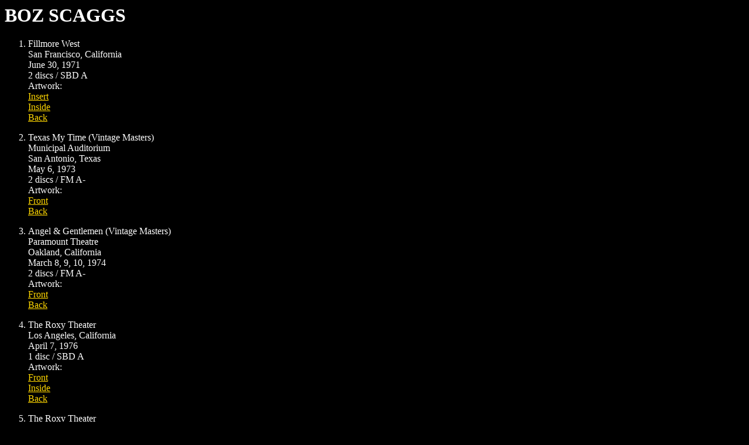

--- FILE ---
content_type: text/html
request_url: https://spacecoast-cdr.com/Boz_Scaggs/Boz_Scaggs.html
body_size: 824
content:
<!DOCTYPE HTML PUBLIC "-//W3C//DTD HTML 4.0 Transitional//EN">

<html>
<head>
	<title>Boz Scaggs</title>
</head>

<body bgcolor="black" text="white" link="gold" vlink="cyan">
<h1>BOZ SCAGGS</h1>
<ol>
<li>Fillmore West<br>
San Francisco, California<br>
June 30, 1971<br>
2 discs / SBD A<br>
Artwork:<br>
<a href="boz-1971-06-30-insert.jpg">Insert</a><br>
<a href="boz-1971-06-30-inside.jpg">Inside</a><br>
<a href="boz-1971-06-30-back.jpg">Back</a>
<p>
<li>Texas My Time (Vintage Masters)<br>
Municipal Auditorium<br>
San Antonio, Texas<br>
May 6, 1973<br>
2 discs / FM A-<br>
Artwork:<br>
<a href="boz-1973-05-06-front.jpg">Front</a><br>
<a href="boz-1973-05-06-back.jpg">Back</a>
<p>
<li>Angel & Gentlemen (Vintage Masters)<br>
Paramount Theatre<br>
Oakland, California<br>
March 8, 9, 10, 1974<br>
2 discs / FM A-<br>
Artwork:<br>
<a href="boz-1974-03-front.jpg">Front</a><br>
<a href="boz-1974-03-back.jpg">Back</a>
<p>
<li>The Roxy Theater<br>
Los Angeles, California<br>
April 7, 1976<br>
1 disc / SBD A<br>
Artwork:<br>
<a href="boz-1976-04-07-front-sbd.jpg">Front</a><br>
<a href="boz-1976-04-07-inside-sbd.jpg">Inside</a><br>
<a href="boz-1976-04-07-back-sbd.jpg">Back</a>
<p>
<li>The Roxy Theater<br>
Los Angeles, California<br>
April 7, 1976<br>
1 disc / AUD A<br>
Artwork:<br>
<a href="boz-1976-04-07-front.jpg">Front</a><br>
<a href="boz-1976-04-07-back.jpg">Back</a>
<p>
<li>The Budokan<br>
Tokyo, Japan<br>
March 15, 1985<br>
1 disc / SBD A<br>
Artwork:<br>
<a href="boz-1985-03-15-insert.jpg">Insert</a><br>
<a href="boz-1985-03-15-back.jpg">Back</a>
<p>
<li>New Orleans Jazz & Heritage Festival<br>
May 5 or 6, 1990<br>
Note: This show can be found listed as 5/5 and 5/6/90<br>
With Robben Ford<br>
1 disc / SBD A<br>
Artwork with 5/5/90 date:<br>
<a href="boz-1990-05-05-front.jpg">Front</a><br>
<a href="boz-1990-05-05-back.jpg">Back</a><br>
Artwork with 5/6/90 date:<br>
<a href="bscaggs-rford-1990-insert.jpg">Insert</a><br>
<a href="bscaggs-rford-1990-back.jpg">Back</a>
<p>
<li>The Fillmore Auditorium<br>
San Francisco, California<br>
October 8, 1997<br>
With filler from June 1994<br>
2 discs / AUD A<br>
Artwork:<br>
<a href="boz-1997-10-08-insert.jpg">Insert</a><br>
<a href="boz-1997-10-08-back.jpg">Back</a>
<p>
<li>King Center<br>
(My friend recorded this show using my rig!)<br>
Melbourne, Florida<br>
October 19, 2003<br>
2 discs / AUD A<br>
Artwork:<br>
<a href="boz-2003-10-19-front.jpg">Front</a><br>
<a href="boz-2003-10-19-back.jpg">Back</a>
<p>
<li>The Dukes Of September (Boz Scaggs, Donald Fagen & Michael McDonald)<br>
Greek Theatre<br>
Los Angeles, California<br>
September 29, 2010<br>
2 discs / SBD A<br>
Artwork:<br>
<a href="dos-2010-09-29-front.jpg">Front</a><br>
<a href="dos-2010-09-29-back.jpg">Back</a>
<p>
<li>Center for the Arts<br>
SUNYAB Amherst Campus<br>
Amherst, New York<br>
April 9, 2013<br>
2 discs / AUD A-<br>
Artwork:<br>
<a href="boz-2013-04-09-insert.jpg">Insert</a><br>
<a href="boz-2013-04-09-back.jpg">Back</a>
<p>
<li>Hardly Strickly Bluegrass Festival<br>
Golden Gate Park<br>
San Francisco, California<br>
September 30, 2016<br>
1 disc / AUD A<br>
Artwork:<br>
<a href="boz-2016-09-30-front.jpg">Front</a><br>
<a href="boz-2016-09-30-back.jpg">Back</a>
<p>
</ol>
<center>

<a href="http://www.spacecoast-cdr.com">H O M E</a>
</center>



</body>
</html>
